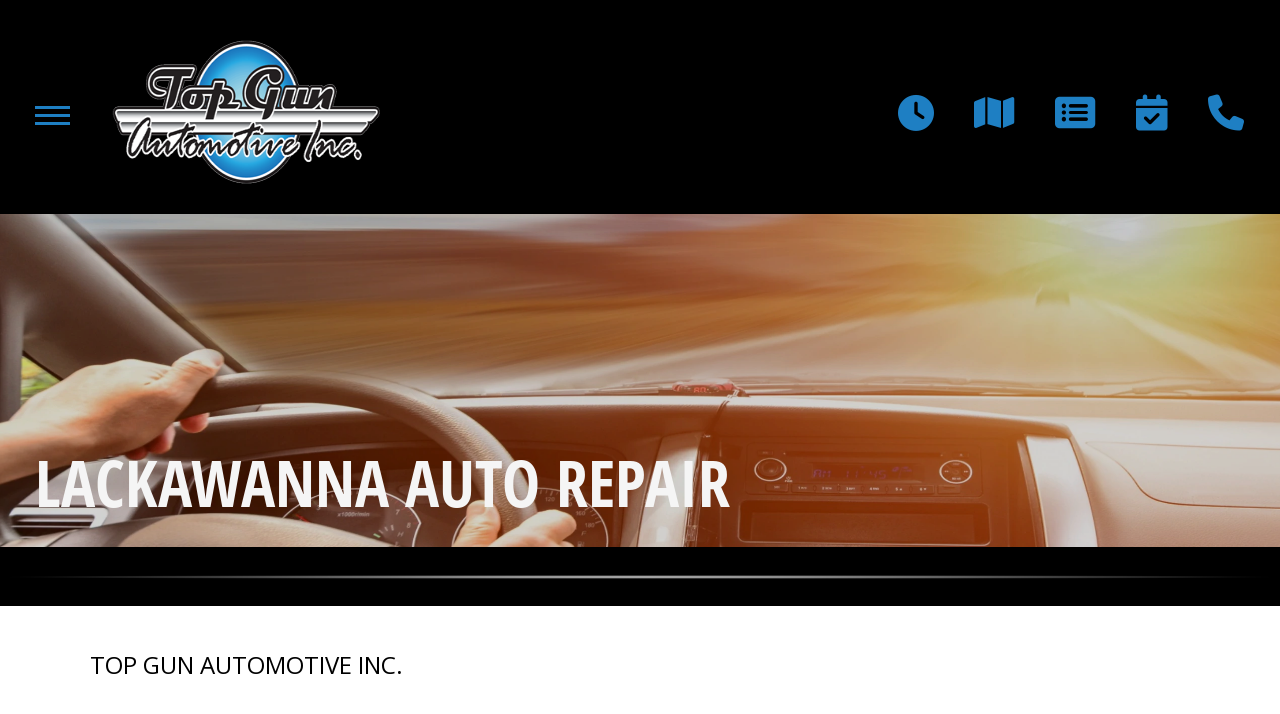

--- FILE ---
content_type: text/html; charset=UTF-8
request_url: https://www.topgunautomotiveinc.com/Lackawanna.html
body_size: 14998
content:
<!DOCTYPE html>
<html lang="en">
<head>

 		<meta charset="utf-8">
	<meta name="viewport" content="width=device-width, initial-scale=1.0">

	<title>Auto Repair Near Lackawanna | Top Gun Automotive Inc.</title>
 	<meta http-equiv="Content-type" content="text/html; charset=utf-8" />
 	<meta name="geo.position" content="42.7963650; -78.7952860"/>
 	<meta name="geo.placename" content="Orchard Park, NY"/>
 	<meta name="geo.region" content="US-NY" />
 	<meta name="ICBM" content="42.7963650,-78.7952860" />
 	<meta name="Description" content="Find trusted auto repair in Lackawanna. Our skilled mechanics provide fast, affordable service to keep your car safe and road-ready."/>
 	<meta name="viewport" content="width=device-width, initial-scale=1.0">
 	<link rel="shortcut icon" type="image/x-icon" href="https://cdn.repairshopwebsites.com/defaults/images/favicon.ico" />
 	<meta charset="utf-8" />
 	<meta name="thumbnail" content="https://www.topgunautomotiveinc.com/custom/shop1.jpg" />         <meta property="og:image" content="https://www.topgunautomotiveinc.com/custom/shop1.jpg" />
 	<link rel="canonical" href="https://www.topgunautomotiveinc.com/Lackawanna.html" />
 	
 
 	        <link rel="preload" href="https://cdn.repairshopwebsites.com/defaults/css/rateit.css" as="style" onload="this.onload=null;this.rel='stylesheet'">
<noscript><link rel="stylesheet"https://cdn.repairshopwebsites.com/defaults/css/rateit.css"></noscript>

	<!-- App Styles -->
<link rel="preload" href="https://cdnjs.cloudflare.com/ajax/libs/font-awesome/6.4.0/css/all.min.css" as="style" onload="this.onload=null;this.rel='stylesheet'">
<noscript><link rel="stylesheet"https://cdnjs.cloudflare.com/ajax/libs/font-awesome/6.4.0/css/all.min.css"></noscript>

	<link rel="stylesheet" href="https://cdn.repairshopwebsites.com/templates/74/css/css.css" />
        <link rel="preload" href="https://cdn.repairshopwebsites.com/defaults/css/default.css" as="style" onload="this.onload=null;this.rel='stylesheet'">
<noscript><link rel="stylesheet"https://cdn.repairshopwebsites.com/defaults/css/default.css"></noscript>
 	<style type = "text/css">

body { background-color: #000000; }

body .interior { background-color: #000000; }
.nav-btn span { background-color: #1E7FC3; } 
.nav-secondary { color: #1E7FC3; }



.header, .hero--alt { background-color: #000000; }
.header .header__nav { background-color: #000000; }
.nav { color: #F5F5F5; }
.nav .sub a { background-color: #1E7FC3; color: #F5F5F5; }
.nav .sub a:hover { background-color: #A9C1DF; }
@media (max-width: 1023px) {
   .header .header__nav:before { background-color: #000000; }
}
.header .header__btn { background-color: #1E7FC3; color: #F5F5F5; }
.header .header__btn:hover { background-color: #000000; }

.hero .hero__background:after {
background-color: #000;
opacity: .18; }

.hero__entry { color: #F5F5F5; }

.hero__entry .btn { background-color: #C11304; color: #FFFFFF; }

.hero__entry .btn:hover { background-color: #1E7FC3; }

.section-services { color: #F5F5F5; }

.section__main .btn { background-color: #1E7FC3; color: #F5F5F5; }
.section__main .btn:hover { background-color: #000000; }

.section-services .section__aside { background-color: #1E7FC3; color: #F5F5F5; }
.info-panel a[href^="tel:"] { color: #FFFFFF; }

.section-services .section__aside .btn { background-color: #FFFFFF; color: #1E7FC3; }
.section-services .section__aside .btn:hover { background-color: #000000; }

@media (max-width: 1023px) {
  .article { background-color: #1E7FC3; color: #FFFFFF; }
}

.section-offers h2 { color: #F5F5F5; }
.section-offers .box { background-color: #000000; color: #F5F5F5; }
.section-offers .btn { background-color: #1E7FC3; color: #F5F5F5; }
.section-offers .btn:hover { background-color: #FA2A2A; }

.section-testimonials h2 { color: #FFFFFF; }
.testimonial { background-color: #000000; color: #F5F5F5; }
.section-testimonials .btn { background-color: #1E7FC3; color: #F5F5F5; }
.section-testimonials .btn:hover { background-color: #FA2A2A; }

.section-news { background-color: #000000; color: #1E7FC3; }

.section-partners { background-color: #EFEFEF; color: #1E7FC3; }
@media (max-width: 1023px) {
  .section-partners .section__inner { background-color: #EFEFEF; }
}

.section-map { background-color: #1E7FC3; color: #F5F5F5; }

.footer { background-color: #000000; color: #F5F5F5; }
.footer .footer__links { color: #FA2A2A; }

.bar { background-color: #1E7FC3; color: #F5F5F5; }

			.cta a:hover { background: #C11304 !important; color: #FFFFFF !important; }


</style>
        	<!-- Vendor JS -->
	<script src="js/jquery-3.6.0.min.js"></script>




</head>
<body class = "interior">


	<div class="wrapper">
		<a href="#content" class="sr-only skipper" title="">Skip to main content</a>

		<header class="header">
			<div class="shell">
				<div class="header__inner">
					<div class="header__main">
						<a href="#" class="nav-btn">
							<span></span>
							
							<span></span>
							
							<span></span>
						</a><!-- /.nav-btn -->
		
						<div class="header__nav">
							<a href="#" class="nav-btn" tabindex="-1">
								<span></span>
								
								<span></span>
								
								<span></span>
							</a><!-- /.nav-btn -->
							
							<nav class="nav">
								<ul>
									<li>
										<a href="Orchard-Park-auto-repair-shop-location.html" class="nav__address" tabindex="-1">3258 Abbott Rd<br>Orchard Park, NY 14127</a>
									</li>
								</ul>
								
									<ul><li class = " has-dd"><a href = "Orchard-Park-auto-repairs.html">OUR SHOP</a><div class = "sub"><ul><li><a href = "Orchard-Park-auto-repair-shop-location.html">LOCATION</a></li></ul></div></li><li class = " has-dd"><a href = "Orchard-Park-auto-service-repair.html">AUTO REPAIR</a><div class = "sub"><ul><li><a href = "Orchard-Park-auto-service-repair.html">REPAIR SERVICES</a></li><li><a href = "Orchard-Park-customer-service.html">CUSTOMER SERVICE</a></li><li><a href = "Orchard-Park-new-tires.html">TIRES</a></li></ul></div></li><li class = " has-dd"><a href = "Orchard-Park-auto-repair-shop.php">REPAIR TIPS</a><div class = "sub"><ul><li><a href = "Orchard-Park-auto-repair-shop.php">CONTACT US</a></li><li><a href = "Orchard-Park-broken-car.html">IS MY CAR BROKEN?</a></li><li><a href = "Orchard-Park-general-maintenance.html">GENERAL MAINTENANCE</a></li><li><a href = "Orchard-Park-helpful-info.html">COST SAVING TIPS</a></li><li><a href = "Orchard-Park-gas-price-calculator.php">TRADE IN A GAS GUZZLER</a></li><li><a href = "Orchard-Park-tire-selector.php">BUY TIRES</a></li></ul></div></li><li class = " has-dd"><a href = "Orchard-Park-auto-repair-shop.php">CONTACT US</a><div class = "sub"><ul><li><a href = "Orchard-Park-auto-repair-shop.php">CONTACT US</a></li><li><a href = "defaults/files/DrivabilityForm.pdf" target = "new">DROP-OFF FORM</a></li><li><a href = "Orchard-Park-auto-repair-shop-location.html">LOCATION</a></li><li><a href = "Orchard-Park-customer-survey.php">CUSTOMER SURVEY</a></li><li><a href = "Orchard-Park-appointment-request.php">APPOINTMENT REQUEST</a></li><li><a href = "Orchard-Park-ask-an-expert.php">ASK THE MECHANIC</a></li><li><a href = "Orchard-Park-review-our-service.php">REVIEW OUR SERVICE</a></li></ul></div></li><li><a href = "Orchard-Park-appointment-request.php">APPOINTMENT REQUEST</a></li></ul>

							</nav><!-- /.nav -->
		
							<a href="Orchard-Park-appointment-request.php" class="header__btn" tabindex="-1">Appointment</a>
		
							<div class="socials">
								<ul>
									<li><a href = "https://goo.gl/maps/9nJp7cJeUpM2" target='new'><img src = "https://cdn.repairshopwebsites.com/defaults/images/Google.svg" alt = "Google Business Profile" border = "0"></a></li><li><a href = "https://www.facebook.com/Top-Gun-Automotive-Inc-182764061876224/?fref=ts" target='new'><img src = "https://cdn.repairshopwebsites.com/defaults/images/Facebook.svg" alt = "Facebook" border = "0"></a></li>
								</ul>
							</div><!-- /.socials -->
						</div><!-- /.header__nav -->
		
						<a href="index.php" class="logo">
							<img src="custom/logo.png" alt="Top Gun Automotive Inc.">
						</a>
					</div><!-- /.header__main -->
		
					<div class="header__aside">
						<nav class="nav-secondary">
							<ul>
								<li>
									<a href="Orchard-Park-auto-repair-shop-location.html"><i class="fa-solid fa-clock" title="Hours"></i></a>
								</li>
								
								<li>
									<a href="Orchard-Park-auto-repair-shop-location.html"><i class="fa-solid fa-map" title="Directions"></i></a>
								</li>
								
								
								
								<li class="hidden-xs">
									<a href="Orchard-Park-auto-service-repair.html"><i class="fa-solid fa-rectangle-list" title="Our Services"></i></a>
								</li>
								
								<li>
									<a href="Orchard-Park-appointment-request.php"><i class="fa-solid fa-calendar-check" title="Make An Appointment"></i></a>
								</li>
								
								
								
								<li>
									<a href = "tel:7168281221"><i class="fa-solid fa-phone" title="Call Us"></i></a>
								</li>
							</ul>
						</nav><!-- /.nav-secondary -->
					</div><!-- /.header__aside -->
				</div><!-- /.header__inner -->
			</div><!-- /.shell -->
		</header><!-- /.header -->

		<div class="main">

			<div class="hero hero--alt">
				<div class="shell">
					<div class="hero__background">
						<picture>
							<img src="images/15.2_interior_banner.webp">
						</picture>
					</div><!-- /.hero__background -->

					<div class="hero__entry">
						<h1>Lackawanna Auto Repair</h1>
					</div><!-- /.hero__entry -->
				</div><!-- /.shell -->
			</div><!-- /.hero -->

			<section class="section-text" id="content">
				<div class="shell">
					<ul class="breadcrumbs">
						<a href="index.php">TOP GUN AUTOMOTIVE INC.</a>
					</ul><!-- /.breadcrumbs -->


					<div class="section__entry">
<h2>We Offers Auto Repair & Maintenance Services to Lackawanna, NY</h2>

<p>In 1990, we began providing our customers in Lackawanna, NY with professional auto repair and maintenance services. Our well-trained team of professionals is extremely knowledgeable about all different makes and models of vehicles and the repair and maintenance required to get your car in tip-top shape. We believe that it is important that our Lackawanna customers understand what repairs we are suggesting and why. At Top Gun Automotive Inc., it is important to us that when you drive away you feel confident in your car or truck.</p>

<p>No one wants to put their car or truck in the shop, but if you must, come to Top Gun Automotive Inc. where we put integrity and service first. Call <a href = "tel:7168281221">716-828-1221</a> to schedule an appointment today.</p>





					</div><!-- /.section__entry -->
				</div><!-- /.shell -->
			</section><!-- /.section -->



		</div><!-- /.main -->

		<div class="footer">
			<div class="shell">
				<h2>Top Gun Automotive Inc.</h2>
				
				<ul class="footer__links">
					<li><a href = "Orchard-Park-auto-service-repair.html">Auto Repair Services</a></li>
					
				</ul><!-- /.footer__links -->
		
				<div class="footer__body">
					<div class="footer__cols">
						<div class="footer__col footer__col--1of2">
							<div class="footer__entry">
								Top Gun Automotive Inc.<br>
									3258 Abbott Rd<br>
								Orchard Park, NY 14127</a>
		
								<a href = "tel:7168281221">716-828-1221</a>
							</div><!-- /.footer__entry -->
						</div><!-- /.footer__col footer__col-/-1of2 -->
					</div><!-- /.footer__cols -->
				</div><!-- /.footer__body -->
		
				<p>Call today at <a href = "tel:7168281221">716-828-1221</a> or come by the shop at 3258 Abbott Rd, Orchard Park, NY 14127. Ask any car or truck owner in Orchard Park who they recommend. Chances are they will tell you Top Gun Automotive Inc..</p>
			</div><!-- /.shell -->
		</div><!-- /.footer -->

		<div class="bar">
			<div class="shell">
				<div class="bar__inner">
					<div class="bar__main">
						<p>Copyright @ <script type="text/javascript">var today=new Date(); document.write(today.getFullYear());</script><a href="http://www.repairshopwebsites.com" target="new"> Repair Shop Websites</a>. All Rights Reserved | View Our <a href="privacy-policy.html">Privacy Policy</a></p>
					</div><!-- /.bar__main -->
					
					<div class="bar__aside">
						<ul class="list-payments">
							<li><img src="https://cdn.repairshopwebsites.com/defaults/images/pay_amex.png" alt = "American Express"></li><li><img src="https://cdn.repairshopwebsites.com/defaults/images/pay_cash.png" alt = "Cash"></li><li><img src="https://cdn.repairshopwebsites.com/defaults/images/pay_check.png" alt = "Check"></li><li><img src="https://cdn.repairshopwebsites.com/defaults/images/pay_debit_atm.png" alt = "Debit / ATM"></li><li><img src="https://cdn.repairshopwebsites.com/defaults/images/pay_discover.png" alt = "Discover Card"></li><li><img src="https://cdn.repairshopwebsites.com/defaults/images/pay_MC.png" alt = "Master Card"></li><li><img src="https://cdn.repairshopwebsites.com/defaults/images/pay_visa.png" alt = "Visa"></li>
						</ul><!-- /.list-payments -->
					</div><!-- /.bar__aside -->
				</div><!-- /.bar__inner -->
			</div><!-- /.shell -->
		</div><!-- /.bar -->

		<div class="footer-call-btn-overlay">
			<a href="tel:716-828-1221" class="btn__content lmc_main">
				<strong>TAP TO CALL NOW</strong>

				<span class = "lmc_main">716-828-1221</span>
			</a>

			<a href="#" class="btn__close">X</a>
		</div>

        	<!-- Vendor JS -->

	<script src="https://cdn.repairshopwebsites.com/templates/74/js/functions.js"></script>

	<script type="text/javascript" src="https://cdn.repairshopwebsites.com/defaults/js/jquery.rateit.js" defer></script>




<script type="application/ld+json"> { "@context" : "http://schema.org", "@type" : "AutoRepair", "name" : "Top Gun Automotive Inc.", "description" : "Top Gun Automotive Inc. | Expert Auto Repair Services in Orchard Park, NY. Call Today 716-828-1221 or drop by 3258 Abbott Rd", "url" : "https://www.topgunautomotiveinc.com", "id" : "https://www.topgunautomotiveinc.com/", "image" : "https://www.topgunautomotiveinc.com/custom/logo.png", "priceRange" : "$", "address" : { "@type": "PostalAddress", "streetAddress": "3258 Abbott Rd", "addressLocality": "Orchard Park", "addressRegion": "NY", "postalCode": "14127", "addressCountry": "US"}, "geo" : { "@type": "GeoCoordinates", "latitude": "42.7963650", "longitude": "-78.7952860"}, "telephone" : "716-828-1221", "openingHours": [ "Mo 07:00-18:00", "Tu 07:00-18:00", "We 07:00-18:00", "Th 07:00-18:00", "Fr 00:00-00:00", "Sa 00:00-00:00", "Su 00:00-00:00"], "areaServed" : ["Orchard Park", "Blasdell", "Blasdell", "Hamburg", "West Seneca", "Lackawanna", "Buffalo Bills Stadium", "Buffalo", "East Aurora", "Elma"], "sameAs" : ["https://goo.gl/maps/9nJp7cJeUpM2","https://www.facebook.com/Top-Gun-Automotive-Inc-182764061876224/?fref=ts"]} </script>

</body>
</html>
